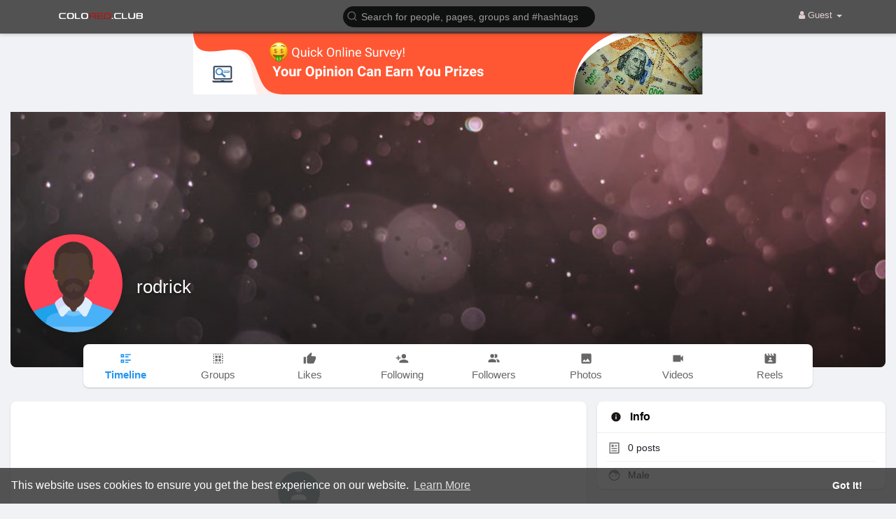

--- FILE ---
content_type: text/html; charset=utf-8
request_url: https://data156.click/beca764b8667ad62f72e/ce6a64decc/?placementName=default&is_first=true&randomA=0_657&maxw=1250&time=01%2F21%2F2026%2008%3A50%3A52
body_size: 328
content:
        <!DOCTYPE html><html><body>    <script>
        height = 90;
        width = 728;

        window.parent.postMessage({"height": height, "width": width, 'id': "0_657"}, "*")

    </script>
    <a target="_blank" href="https://data156.click/beca764b8667ad62f72e/ce6a64decc/?campaign=SER5OXRxN0o1ZmRWV3A3Rnh0SldmZz09&clicked=1&placementName=default&convertedAs=1&realRef=a2d6UFMwcFByRDdtS1F5djRsVE1rVW5DRkFBeTJQME9FV3ROWVhRRTYrRT0%3D&ecpm_choosed=5&generic_choosed=5528&time=01/21/2026 08:50:52&redirectInfo=Q1R4cTZBa3dkUkhhdkFQTU9ua3NOQT09" /><img width="728" height="90" src="https://cdn.data156.click/generic/5243_29739ed-Search-Engine-LeaderBoard-50.png"/></a>
        <style>body{
            text-align:center
        }</style></body></html>

--- FILE ---
content_type: text/html; charset=utf-8
request_url: https://www.google.com/recaptcha/api2/aframe
body_size: -83
content:
<!DOCTYPE HTML><html><head><meta http-equiv="content-type" content="text/html; charset=UTF-8"></head><body><script nonce="uBhuQBquZEZ4vjX7KvkodA">/** Anti-fraud and anti-abuse applications only. See google.com/recaptcha */ try{var clients={'sodar':'https://pagead2.googlesyndication.com/pagead/sodar?'};window.addEventListener("message",function(a){try{if(a.source===window.parent){var b=JSON.parse(a.data);var c=clients[b['id']];if(c){var d=document.createElement('img');d.src=c+b['params']+'&rc='+(localStorage.getItem("rc::a")?sessionStorage.getItem("rc::b"):"");window.document.body.appendChild(d);sessionStorage.setItem("rc::e",parseInt(sessionStorage.getItem("rc::e")||0)+1);localStorage.setItem("rc::h",'1768985453038');}}}catch(b){}});window.parent.postMessage("_grecaptcha_ready", "*");}catch(b){}</script></body></html>